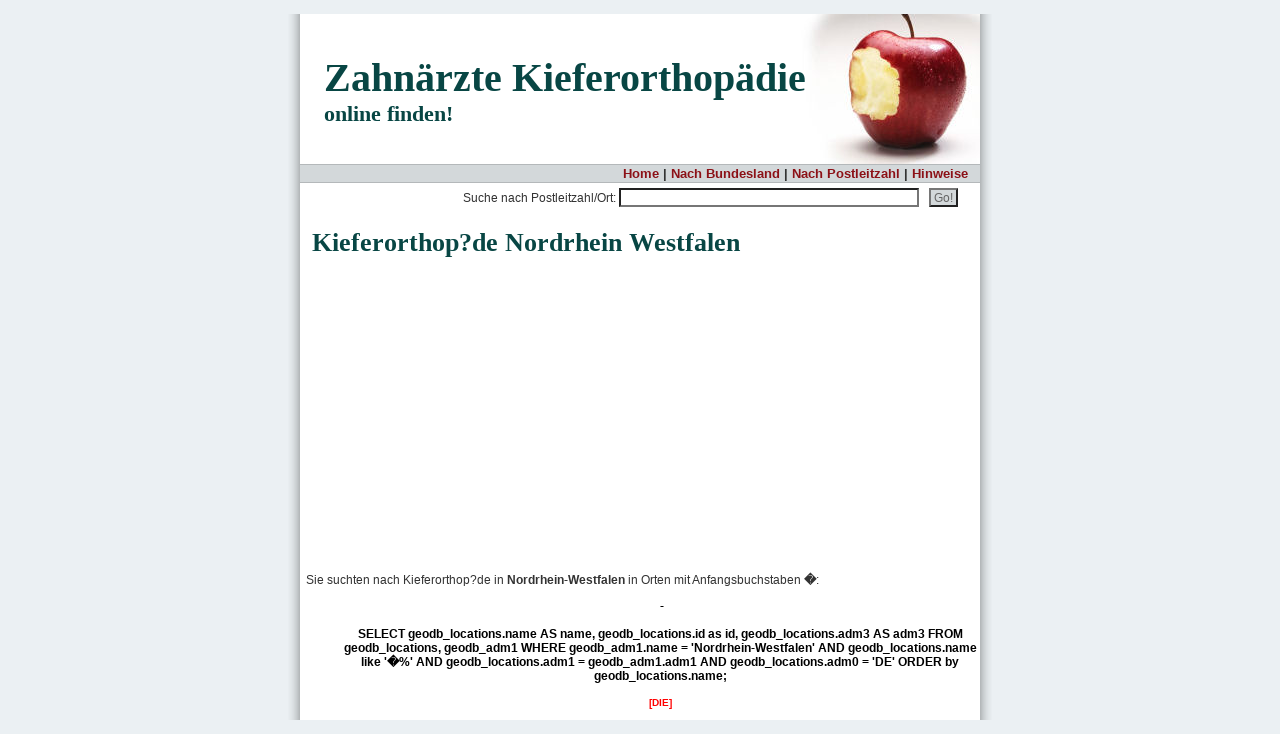

--- FILE ---
content_type: text/html; charset=UTF-8
request_url: http://zahnaerzte-kieferorthopaedie.de/Kieferorthop%EF%BF%BDde_Nordrhein-Westfalen_%C3%96
body_size: 1385
content:
﻿<!DOCTYPE html PUBLIC "-//W3C//DTD XHTML 1.0 Transitional//EN" "http://www.w3.org/TR/xhtml1/DTD/xhtml1-transitional.dtd"> 
<html xmlns="http://www.w3.org/1999/xhtml" xml:lang="de" lang="de" dir="ltr">
<head>

<title>Kieferorthop?de Nordrhein Westfalen finden</title>
<meta name="Keywords" content="Kieferorthop?de Nordrhein Westfalen, Zahnarzt, Zahnärzte, Behandlung, Adressen, finden" />
<meta name="Description" content="Kieferorthop?de Nordrhein Westfalen finden" />
<meta name="abstract" content="Kieferorthop?de Nordrhein Westfalen finden" /> 
						
<meta name="revisit-after" content="3 Days" /> 
<meta name="distribution" content="global" />
<meta name="rating" content="General" />
<meta name="audience" content="All" />			
<meta http-equiv="Content-Type" content="text/html; charset=iso-8859-1" />
<meta http-equiv="language" content="de" />
<link rel="stylesheet" type="text/css" href="/css/styles.css" />
<META name="verify-v1" content="SPazZUtq7+tWEgw0D0nrXipVxQX+uIpN2bTYhWzQk+A=" /> 
</head>

<body>
<script type="text/javascript">
window.google_analytics_uacct = "UA-278990-10";
</script>
		
	<div class="main">
	<div class="header"><p><span style="font-size:40px">Zahnärzte Kieferorthopädie</span><br />online finden!</p>
  </div>

  <div class="buttonbar">
﻿
 <a class="out" href="/">Home</a> | 
 <a class="out" href="/Bundesland.html">Nach Bundesland</a> | 
 <a class="out" href="/Postleitzahl.html">Nach Postleitzahl</a> | 
 <a class="out" href="/Hinweise.html">Hinweise</a>
   </div>

	<div class="searchform">
	<form action="/Suche.php" method="post">
	Suche nach Postleitzahl/Ort:&nbsp;<input type="text" name="search" size="60"><input type="submit" value="Go!" class="click">
	</form></div>

	<div class="guidelines">
	<p /><h1>Kieferorthop?de Nordrhein Westfalen</h1>
  </div>

      	




<div style="width:672px; padding-left:8px; overflow:hidden;">
	
<div style="width:336px; padding:0; margin:0; overflow:hidden; float:left;">
<script type="text/javascript"><!--
google_ad_client = "pub-6648857051283197";
google_ad_width = 336;
google_ad_height = 280;
google_ad_format = "336x280_as";
google_ad_type = "text_image";
google_ad_channel ="";
google_color_border = "FFFFFF";
google_color_bg = "FFFFFF";
google_color_link = "000000";
google_color_url = "8c1117";
google_color_text = "333333";
//--></script>
<script type="text/javascript"
  src="http://pagead2.googlesyndication.com/pagead/show_ads.js">
</script>
</div>

<div style="width:336px; padding:0; margin:0; overflow:hidden; float:right;">
<script type="text/javascript"><!--
google_ad_client = "pub-6648857051283197";
google_ad_width = 336;
google_ad_height = 280;
google_ad_format = "336x280_as";
google_ad_type = "text_image";
google_ad_channel ="";
google_color_border = "FFFFFF";
google_color_bg = "FFFFFF";
google_color_link = "000000";
google_color_url = "8c1117";
google_color_text = "333333";
//--></script>
<script type="text/javascript"
  src="http://pagead2.googlesyndication.com/pagead/show_ads.js">
</script>
</div>

</div>

﻿<p>Sie suchten nach Kieferorthop?de in <strong>Nordrhein-Westfalen</strong> in Orten mit Anfangsbuchstaben <strong>�</strong>:
<ul compact>	

﻿<font color="#000000"><b> - <br><br> SELECT geodb_locations.name AS name, geodb_locations.id as id, geodb_locations.adm3 AS adm3 FROM geodb_locations, geodb_adm1 WHERE geodb_adm1.name = 'Nordrhein-Westfalen' AND geodb_locations.name like '�%' AND geodb_locations.adm1 = geodb_adm1.adm1 AND geodb_locations.adm0 = 'DE' ORDER by geodb_locations.name; <br><br><small><font color="#ff0000">[DIE]</font></small><br><br></b></font>

--- FILE ---
content_type: text/html; charset=utf-8
request_url: https://www.google.com/recaptcha/api2/aframe
body_size: 268
content:
<!DOCTYPE HTML><html><head><meta http-equiv="content-type" content="text/html; charset=UTF-8"></head><body><script nonce="uwkUqtiHPHkLG9zideO8Xw">/** Anti-fraud and anti-abuse applications only. See google.com/recaptcha */ try{var clients={'sodar':'https://pagead2.googlesyndication.com/pagead/sodar?'};window.addEventListener("message",function(a){try{if(a.source===window.parent){var b=JSON.parse(a.data);var c=clients[b['id']];if(c){var d=document.createElement('img');d.src=c+b['params']+'&rc='+(localStorage.getItem("rc::a")?sessionStorage.getItem("rc::b"):"");window.document.body.appendChild(d);sessionStorage.setItem("rc::e",parseInt(sessionStorage.getItem("rc::e")||0)+1);localStorage.setItem("rc::h",'1768399656028');}}}catch(b){}});window.parent.postMessage("_grecaptcha_ready", "*");}catch(b){}</script></body></html>